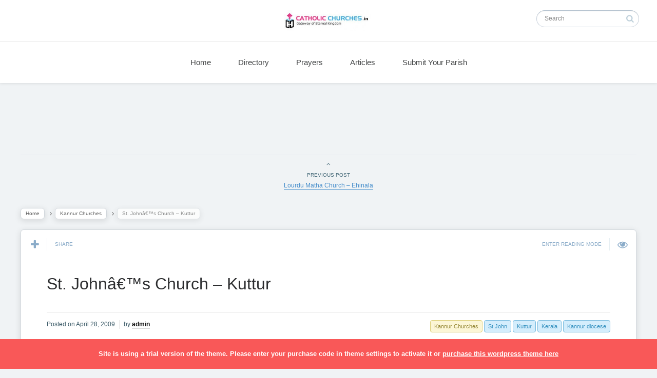

--- FILE ---
content_type: text/html; charset=UTF-8
request_url: https://catholicchurches.in/directory/kannur-churches/st-johns-church-kuttur.htm
body_size: 9441
content:
 
<!DOCTYPE html>
<!--[if IE 7]>
<html class="ie ie7" lang="en-US"
	prefix="og: https://ogp.me/ns#" >
<![endif]-->
<!--[if IE 8]>
<html class="ie ie8" lang="en-US"
	prefix="og: https://ogp.me/ns#" >
<![endif]-->
<!--[if !(IE 7) | !(IE 8) ]><!-->
<html lang="en-US"
	prefix="og: https://ogp.me/ns#" >
<!--<![endif]-->
<head>
  <meta charset="UTF-8">
  <meta name="viewport" content="width=device-width,initial-scale=1">
  <meta http-equiv="X-UA-Compatible" content="IE=edge">
  
  <link rel="profile" href="http://gmpg.org/xfn/11">
  <link rel="pingback" href="https://catholicchurches.in/xmlrpc.php">
    
		<!-- All in One SEO 4.1.4.5 -->
		<title>St. Johnâ€™s Church – Kuttur -Kannur Churches- catholic churches.in</title>
		<meta name="description" content="Contact Details St. Johnâ€™s Church Kuttur Mathamangalam Via, Kannur Dt Pin : 670 301 Ph: 0498 5277717 Mob. 9847370301 Parish preist Fr. Jino George Chakkalal - St. Johnâ€™s Church – Kuttur" />
		<meta name="robots" content="max-snippet:-1, max-image-preview:large, max-video-preview:-1" />
		<link rel="canonical" href="https://catholicchurches.in/directory/kannur-churches/st-johns-church-kuttur.htm" />
		<meta property="og:locale" content="en_US" />
		<meta property="og:site_name" content="catholic churches.in" />
		<meta property="og:type" content="article" />
		<meta property="og:title" content="St. Johnâ€™s Church – Kuttur -Kannur Churches- catholic churches.in" />
		<meta property="og:description" content="Contact Details St. Johnâ€™s Church Kuttur Mathamangalam Via, Kannur Dt Pin : 670 301 Ph: 0498 5277717 Mob. 9847370301 Parish preist Fr. Jino George Chakkalal - St. Johnâ€™s Church – Kuttur" />
		<meta property="og:url" content="https://catholicchurches.in/directory/kannur-churches/st-johns-church-kuttur.htm" />
		<meta property="og:image" content="https://catholicchurches.in/wp-content/uploads/2016/01/50-st-john-144x220.jpg" />
		<meta property="og:image:secure_url" content="https://catholicchurches.in/wp-content/uploads/2016/01/50-st-john-144x220.jpg" />
		<meta property="og:image:width" content="144" />
		<meta property="og:image:height" content="220" />
		<meta property="article:published_time" content="2009-04-28T07:02:27+00:00" />
		<meta property="article:modified_time" content="2009-11-21T14:50:34+00:00" />
		<meta name="twitter:card" content="summary" />
		<meta name="twitter:domain" content="catholicchurches.in" />
		<meta name="twitter:title" content="St. Johnâ€™s Church – Kuttur -Kannur Churches- catholic churches.in" />
		<meta name="twitter:description" content="Contact Details St. Johnâ€™s Church Kuttur Mathamangalam Via, Kannur Dt Pin : 670 301 Ph: 0498 5277717 Mob. 9847370301 Parish preist Fr. Jino George Chakkalal - St. Johnâ€™s Church – Kuttur" />
		<meta name="twitter:image" content="https://catholicchurches.in/wp-content/uploads/2016/01/50-st-john-144x220.jpg" />
		<script type="application/ld+json" class="aioseo-schema">
			{"@context":"https:\/\/schema.org","@graph":[{"@type":"WebSite","@id":"https:\/\/catholicchurches.in\/#website","url":"https:\/\/catholicchurches.in\/","name":"catholic churches.in","description":"Gateway of Eternal Kingdom","inLanguage":"en-US","publisher":{"@id":"https:\/\/catholicchurches.in\/#organization"}},{"@type":"Organization","@id":"https:\/\/catholicchurches.in\/#organization","name":"catholic churches.in","url":"https:\/\/catholicchurches.in\/"},{"@type":"BreadcrumbList","@id":"https:\/\/catholicchurches.in\/directory\/kannur-churches\/st-johns-church-kuttur.htm#breadcrumblist","itemListElement":[{"@type":"ListItem","@id":"https:\/\/catholicchurches.in\/#listItem","position":1,"item":{"@type":"WebPage","@id":"https:\/\/catholicchurches.in\/","name":"Home","description":"- Online Roman Catholic Church Directory","url":"https:\/\/catholicchurches.in\/"},"nextItem":"https:\/\/catholicchurches.in\/directory\/kannur-churches\/st-johns-church-kuttur.htm#listItem"},{"@type":"ListItem","@id":"https:\/\/catholicchurches.in\/directory\/kannur-churches\/st-johns-church-kuttur.htm#listItem","position":2,"item":{"@type":"WebPage","@id":"https:\/\/catholicchurches.in\/directory\/kannur-churches\/st-johns-church-kuttur.htm","name":"St. John\u00e2\u20ac\u2122s Church - Kuttur","description":"Contact Details St. John\u00e2\u20ac\u2122s Church Kuttur Mathamangalam Via, Kannur Dt Pin : 670 301 Ph: 0498 5277717 Mob. 9847370301 Parish preist Fr. Jino George Chakkalal - St. John\u00e2\u20ac\u2122s Church \u2013 Kuttur","url":"https:\/\/catholicchurches.in\/directory\/kannur-churches\/st-johns-church-kuttur.htm"},"previousItem":"https:\/\/catholicchurches.in\/#listItem"}]},{"@type":"Person","@id":"https:\/\/catholicchurches.in\/author\/admin#author","url":"https:\/\/catholicchurches.in\/author\/admin","name":"admin","image":{"@type":"ImageObject","@id":"https:\/\/catholicchurches.in\/directory\/kannur-churches\/st-johns-church-kuttur.htm#authorImage","url":"https:\/\/secure.gravatar.com\/avatar\/a678bc814ae7d87e123f1d7b5c5fb69d?s=96&d=mm&r=g","width":96,"height":96,"caption":"admin"}},{"@type":"WebPage","@id":"https:\/\/catholicchurches.in\/directory\/kannur-churches\/st-johns-church-kuttur.htm#webpage","url":"https:\/\/catholicchurches.in\/directory\/kannur-churches\/st-johns-church-kuttur.htm","name":"St. John\u00e2\u20ac\u2122s Church \u2013 Kuttur -Kannur Churches- catholic churches.in","description":"Contact Details St. John\u00e2\u20ac\u2122s Church Kuttur Mathamangalam Via, Kannur Dt Pin : 670 301 Ph: 0498 5277717 Mob. 9847370301 Parish preist Fr. Jino George Chakkalal - St. John\u00e2\u20ac\u2122s Church \u2013 Kuttur","inLanguage":"en-US","isPartOf":{"@id":"https:\/\/catholicchurches.in\/#website"},"breadcrumb":{"@id":"https:\/\/catholicchurches.in\/directory\/kannur-churches\/st-johns-church-kuttur.htm#breadcrumblist"},"author":"https:\/\/catholicchurches.in\/author\/admin#author","creator":"https:\/\/catholicchurches.in\/author\/admin#author","image":{"@type":"ImageObject","@id":"https:\/\/catholicchurches.in\/#mainImage","url":"https:\/\/catholicchurches.in\/wp-content\/uploads\/2016\/01\/50-st-john-144x220.jpg","width":144,"height":220},"primaryImageOfPage":{"@id":"https:\/\/catholicchurches.in\/directory\/kannur-churches\/st-johns-church-kuttur.htm#mainImage"},"datePublished":"2009-04-28T07:02:27+05:30","dateModified":"2009-11-21T14:50:34+05:30"},{"@type":"Article","@id":"https:\/\/catholicchurches.in\/directory\/kannur-churches\/st-johns-church-kuttur.htm#article","name":"St. John\u00e2\u20ac\u2122s Church \u2013 Kuttur -Kannur Churches- catholic churches.in","description":"Contact Details St. John\u00e2\u20ac\u2122s Church Kuttur Mathamangalam Via, Kannur Dt Pin : 670 301 Ph: 0498 5277717 Mob. 9847370301 Parish preist Fr. Jino George Chakkalal - St. John\u00e2\u20ac\u2122s Church \u2013 Kuttur","inLanguage":"en-US","headline":"St. John\u00e2\u20ac\u2122s Church - Kuttur","author":{"@id":"https:\/\/catholicchurches.in\/author\/admin#author"},"publisher":{"@id":"https:\/\/catholicchurches.in\/#organization"},"datePublished":"2009-04-28T07:02:27+05:30","dateModified":"2009-11-21T14:50:34+05:30","articleSection":"Kannur Churches, Kannur diocese, Kerala, Kuttur, St.John","mainEntityOfPage":{"@id":"https:\/\/catholicchurches.in\/directory\/kannur-churches\/st-johns-church-kuttur.htm#webpage"},"isPartOf":{"@id":"https:\/\/catholicchurches.in\/directory\/kannur-churches\/st-johns-church-kuttur.htm#webpage"},"image":{"@type":"ImageObject","@id":"https:\/\/catholicchurches.in\/#articleImage","url":"https:\/\/catholicchurches.in\/wp-content\/uploads\/2016\/01\/50-st-john-144x220.jpg","width":144,"height":220}}]}
		</script>
		<script type="text/javascript" >
			window.ga=window.ga||function(){(ga.q=ga.q||[]).push(arguments)};ga.l=+new Date;
			ga('create', "UA-4310771-1", 'auto');
			ga('send', 'pageview');
		</script>
		<script async src="https://www.google-analytics.com/analytics.js"></script>
		<!-- All in One SEO -->

<link rel='dns-prefetch' href='//fonts.googleapis.com' />
<link rel='dns-prefetch' href='//s.w.org' />
<link rel="alternate" type="application/rss+xml" title="catholic churches.in &raquo; Feed" href="https://catholicchurches.in/feed" />
<link rel="alternate" type="application/rss+xml" title="catholic churches.in &raquo; Comments Feed" href="https://catholicchurches.in/comments/feed" />
<link rel="alternate" type="application/rss+xml" title="catholic churches.in &raquo; St. Johnâ€™s Church &#8211; Kuttur Comments Feed" href="https://catholicchurches.in/directory/kannur-churches/st-johns-church-kuttur.htm/feed" />
		<script type="text/javascript">
			window._wpemojiSettings = {"baseUrl":"https:\/\/s.w.org\/images\/core\/emoji\/13.1.0\/72x72\/","ext":".png","svgUrl":"https:\/\/s.w.org\/images\/core\/emoji\/13.1.0\/svg\/","svgExt":".svg","source":{"concatemoji":"https:\/\/catholicchurches.in\/wp-includes\/js\/wp-emoji-release.min.js?ver=5.8.12"}};
			!function(e,a,t){var n,r,o,i=a.createElement("canvas"),p=i.getContext&&i.getContext("2d");function s(e,t){var a=String.fromCharCode;p.clearRect(0,0,i.width,i.height),p.fillText(a.apply(this,e),0,0);e=i.toDataURL();return p.clearRect(0,0,i.width,i.height),p.fillText(a.apply(this,t),0,0),e===i.toDataURL()}function c(e){var t=a.createElement("script");t.src=e,t.defer=t.type="text/javascript",a.getElementsByTagName("head")[0].appendChild(t)}for(o=Array("flag","emoji"),t.supports={everything:!0,everythingExceptFlag:!0},r=0;r<o.length;r++)t.supports[o[r]]=function(e){if(!p||!p.fillText)return!1;switch(p.textBaseline="top",p.font="600 32px Arial",e){case"flag":return s([127987,65039,8205,9895,65039],[127987,65039,8203,9895,65039])?!1:!s([55356,56826,55356,56819],[55356,56826,8203,55356,56819])&&!s([55356,57332,56128,56423,56128,56418,56128,56421,56128,56430,56128,56423,56128,56447],[55356,57332,8203,56128,56423,8203,56128,56418,8203,56128,56421,8203,56128,56430,8203,56128,56423,8203,56128,56447]);case"emoji":return!s([10084,65039,8205,55357,56613],[10084,65039,8203,55357,56613])}return!1}(o[r]),t.supports.everything=t.supports.everything&&t.supports[o[r]],"flag"!==o[r]&&(t.supports.everythingExceptFlag=t.supports.everythingExceptFlag&&t.supports[o[r]]);t.supports.everythingExceptFlag=t.supports.everythingExceptFlag&&!t.supports.flag,t.DOMReady=!1,t.readyCallback=function(){t.DOMReady=!0},t.supports.everything||(n=function(){t.readyCallback()},a.addEventListener?(a.addEventListener("DOMContentLoaded",n,!1),e.addEventListener("load",n,!1)):(e.attachEvent("onload",n),a.attachEvent("onreadystatechange",function(){"complete"===a.readyState&&t.readyCallback()})),(n=t.source||{}).concatemoji?c(n.concatemoji):n.wpemoji&&n.twemoji&&(c(n.twemoji),c(n.wpemoji)))}(window,document,window._wpemojiSettings);
		</script>
		<style type="text/css">
img.wp-smiley,
img.emoji {
	display: inline !important;
	border: none !important;
	box-shadow: none !important;
	height: 1em !important;
	width: 1em !important;
	margin: 0 .07em !important;
	vertical-align: -0.1em !important;
	background: none !important;
	padding: 0 !important;
}
</style>
	<link rel='stylesheet' id='wp-block-library-css'  href='https://catholicchurches.in/wp-includes/css/dist/block-library/style.min.css?ver=5.8.12' type='text/css' media='all' />
<link rel='stylesheet' id='contact-form-7-css'  href='https://catholicchurches.in/wp-content/plugins/contact-form-7/includes/css/styles.css?ver=5.5.2' type='text/css' media='all' />
<link rel='stylesheet' id='wp-pagenavi-css'  href='https://catholicchurches.in/wp-content/plugins/wp-pagenavi/pagenavi-css.css?ver=2.70' type='text/css' media='all' />
<link rel='stylesheet' id='pluto-google-font-css'  href='http://fonts.googleapis.com/css?family=Droid+Serif:400,700|Open+Sans:300,400,700' type='text/css' media='all' />
<link rel='stylesheet' id='pluto-magnific-popup-css'  href='https://catholicchurches.in/wp-content/themes/pluto-by-osetin/assets/css/magnific-popup.css?ver=3.2.1' type='text/css' media='all' />
<link rel='stylesheet' id='pluto-editor-style-css'  href='https://catholicchurches.in/wp-content/themes/pluto-by-osetin/editor-style.css?ver=3.2.1' type='text/css' media='all' />
<link rel='stylesheet' id='pluto-main-less-blue_sky-css'  href='https://catholicchurches.in/wp-content/uploads/wp-less-cache/pluto-main-less-blue_sky.css?ver=1762352888' type='text/css' media='all' />
<link rel='stylesheet' id='pluto-owl-carousel-css'  href='https://catholicchurches.in/wp-content/themes/pluto-by-osetin/assets/css/owl.carousel.css?ver=3.2.1' type='text/css' media='all' />
<link rel='stylesheet' id='pluto-style-css'  href='https://catholicchurches.in/wp-content/themes/pluto-by-osetin/style.css?ver=5.8.12' type='text/css' media='all' />
<script type='text/javascript' src='https://catholicchurches.in/wp-includes/js/jquery/jquery.min.js?ver=3.6.0' id='jquery-core-js'></script>
<script type='text/javascript' src='https://catholicchurches.in/wp-includes/js/jquery/jquery-migrate.min.js?ver=3.3.2' id='jquery-migrate-js'></script>
<script type='text/javascript' src='https://catholicchurches.in/wp-content/plugins/alx-extensions/js/jquery.sharrre.min.js?ver=1.0.1' id='alx-ext-sharrre-js'></script>
<link rel="EditURI" type="application/rsd+xml" title="RSD" href="https://catholicchurches.in/xmlrpc.php?rsd" />
<link rel="wlwmanifest" type="application/wlwmanifest+xml" href="https://catholicchurches.in/wp-includes/wlwmanifest.xml" /> 
<meta name="generator" content="WordPress 5.8.12" />
<link rel='shortlink' href='https://catholicchurches.in/?p=13199' />
<link rel="alternate" type="application/json+oembed" href="https://catholicchurches.in/wp-json/oembed/1.0/embed?url=https%3A%2F%2Fcatholicchurches.in%2Fdirectory%2Fkannur-churches%2Fst-johns-church-kuttur.htm" />
<link rel="alternate" type="text/xml+oembed" href="https://catholicchurches.in/wp-json/oembed/1.0/embed?url=https%3A%2F%2Fcatholicchurches.in%2Fdirectory%2Fkannur-churches%2Fst-johns-church-kuttur.htm&#038;format=xml" />
<script type="text/javascript">
	window._se_plugin_version = '8.1.9';
</script>
<meta property="og:url"           content="https://catholicchurches.in/directory/kannur-churches/st-johns-church-kuttur.htm" /><meta property="og:type"          content="website" /><meta property="og:title"         content="St. Johnâ€™s Church &#8211; Kuttur" /><meta property="og:description"   content="Gateway of Eternal Kingdom" /><meta property="og:image"         content="https://catholicchurches.in/wp-content/uploads/2016/01/50-st-john-144x220.jpg" /><script type="text/javascript">var ajaxurl = "https://catholicchurches.in/wp-admin/admin-ajax.php"</script>  <!--[if lt IE 9]>
  <script src="https://catholicchurches.in/wp-content/themes/pluto-by-osetin/js/html5shiv.min.js"></script>
  <script type="text/javascript" src="https://catholicchurches.in/wp-content/themes/pluto-by-osetin/js/respond.min.js"></script>
  <![endif]-->
</head>

<body class="post-template-default single single-post postid-13199 single-format-standard menu-position-top menu-style-v1 sidebar-position-right not-wrapped-widgets with-infinite-scroll page-fixed-width">
    <div class="all-wrapper">
      <div class="menu-position-top menu-style-v2">
    <div class="fixed-header-w">
      <div class="menu-block">
        <div class="menu-inner-w">
          <div class="logo">
            <a href="https://catholicchurches.in/">
                              <img src="https://catholicchurches.in/wp-content/uploads/2016/01/catholic-churches.jpg" alt="">
                                        </a>
          </div>
          <div class="menu-activated-on-hover menu-w">
            <div class="os_menu"><ul id="menu-primary-menu" class="menu"><li id="menu-item-41993" class="menu-item menu-item-type-post_type menu-item-object-page menu-item-home menu-item-41993"><a href="https://catholicchurches.in/">Home</a></li>
<li id="menu-item-41991" class="menu-item menu-item-type-taxonomy menu-item-object-category current-post-ancestor menu-item-41991"><a href="https://catholicchurches.in/category/directory">Directory</a></li>
<li id="menu-item-41992" class="menu-item menu-item-type-taxonomy menu-item-object-category menu-item-41992"><a href="https://catholicchurches.in/category/prayers">Prayers</a></li>
<li id="menu-item-41990" class="menu-item menu-item-type-taxonomy menu-item-object-category menu-item-41990"><a href="https://catholicchurches.in/category/articles">Articles</a></li>
<li id="menu-item-41996" class="menu-item menu-item-type-post_type menu-item-object-page menu-item-41996"><a href="https://catholicchurches.in/submit-your-parish">Submit Your Parish</a></li>
</ul></div>          </div>
                      <div class="menu-search-form-w hide-on-narrow-screens">
              <div class="search-trigger"><i class="os-icon-search"></i></div>
            </div>
                    <div class="menu-social-w hidden-sm hidden-md">
                      </div>
        </div>
      </div>
    </div>
    </div>
    <div class="menu-block ">
                <div class="menu-inner-w">
        <div class="container-fluid">
          <div class="row">
            <div class="col-sm-4">
                          </div>
            <div class="col-sm-4">
              <div class="logo">
                <a href="https://catholicchurches.in/">
                                      <img src="https://catholicchurches.in/wp-content/uploads/2016/01/catholic-churches.jpg" alt="">
                                                    </a>
              </div>
            </div>
            <div class="col-sm-4">
              <form method="get" class="search-form" action="https://catholicchurches.in/" autocomplete="off">
  <div class="search-field-w">
    <input type="search" autocomplete="off" class="search-field" placeholder="Search" value="" name="s" title="Search for:" />
    <input type="submit" class="search-submit" value="Search" />
  </div>
</form>            </div>
          </div>
        </div>
      </div>
      <div class="menu-activated-on-hover">
        <div class="os_menu"><ul id="menu-primary-menu-1" class="menu"><li class="menu-item menu-item-type-post_type menu-item-object-page menu-item-home menu-item-41993"><a href="https://catholicchurches.in/">Home</a></li>
<li class="menu-item menu-item-type-taxonomy menu-item-object-category current-post-ancestor menu-item-41991"><a href="https://catholicchurches.in/category/directory">Directory</a></li>
<li class="menu-item menu-item-type-taxonomy menu-item-object-category menu-item-41992"><a href="https://catholicchurches.in/category/prayers">Prayers</a></li>
<li class="menu-item menu-item-type-taxonomy menu-item-object-category menu-item-41990"><a href="https://catholicchurches.in/category/articles">Articles</a></li>
<li class="menu-item menu-item-type-post_type menu-item-object-page menu-item-41996"><a href="https://catholicchurches.in/submit-your-parish">Submit Your Parish</a></li>
</ul></div>      </div>
      
      </div>
  <div class="menu-toggler-w">
    <a href="#" class="menu-toggler">
      <i class="os-new-icon os-new-icon-menu"></i>
      <span class="menu-toggler-label">Menu</span>
    </a>
    <a href="https://catholicchurches.in/" class="logo">
              <img src="https://catholicchurches.in/wp-content/uploads/2016/01/catholic-churches.jpg" alt="">
                </a>
      <a href="#" class="sidebar-toggler">
        <i class="os-new-icon os-new-icon-grid"></i>
        <span class="sidebar-toggler-label">Sidebar</span>
      </a>
  </div>
  <div class="mobile-menu-w">
    <div class="mobile-menu menu-activated-on-click"><ul id="menu-primary-menu-2" class="menu"><li class="menu-item menu-item-type-post_type menu-item-object-page menu-item-home menu-item-41993"><a href="https://catholicchurches.in/">Home</a></li>
<li class="menu-item menu-item-type-taxonomy menu-item-object-category current-post-ancestor menu-item-41991"><a href="https://catholicchurches.in/category/directory">Directory</a></li>
<li class="menu-item menu-item-type-taxonomy menu-item-object-category menu-item-41992"><a href="https://catholicchurches.in/category/prayers">Prayers</a></li>
<li class="menu-item menu-item-type-taxonomy menu-item-object-category menu-item-41990"><a href="https://catholicchurches.in/category/articles">Articles</a></li>
<li class="menu-item menu-item-type-post_type menu-item-object-page menu-item-41996"><a href="https://catholicchurches.in/submit-your-parish">Submit Your Parish</a></li>
</ul></div>  </div>
      <div class="sidebar-main-toggler">
      <i class="os-new-icon os-new-icon-grid"></i>
    </div>
  <div class="main-content-w">
<div class="main-content-m">
    <div class="main-content-i">
        <div class="content side-padded-content reading-mode-content">
              <div class="top-sidebar-wrapper"><aside id="text-420158557" class="widget widget_text">			<div class="textwidget"><script async src="//pagead2.googlesyndication.com/pagead/js/adsbygoogle.js"></script>
<!-- category_ Loop -->
<ins class="adsbygoogle"
     style="display:inline-block;width:728px;height:90px"
     data-ad-client="ca-pub-9924877093902710"
     data-ad-slot="6251924509"></ins>
<script>
(adsbygoogle = window.adsbygoogle || []).push({});
</script></div>
		</aside></div>
                                        <div class="post-navigation-unique">
            <div class="post-navigation-previous">
              <div class="arrow"><i class="fa os-icon-angle-up"></i></div>
              <div class="caption">Previous Post</div>
              <div class="navi-link"><a href="https://catholicchurches.in/directory/kannur-churches/lourdu-matha-church-ehinala.htm" rel="prev">Lourdu Matha Church &#8211; Ehinala</a></div>
            </div>
          </div>
                          <div class="sub-bar-w hidden-sm hidden-xs"><div class="sub-bar-i"><ul class="bar-breadcrumbs"><li><a href="https://catholicchurches.in">Home</a></li><li><a href="https://catholicchurches.in/category/directory/kannur-churches" title="View all posts in Kannur Churches">Kannur Churches</a></li><li><span>St. Johnâ€™s Church &#8211; Kuttur</span></li></ul></div></div>        <article id="post-13199" class="pluto-page-box post-13199 post type-post status-publish format-standard has-post-thumbnail hentry category-kannur-churches tag-kannur-diocese tag-kerala tag-kuttur tag-st-john">
  <div class="post-body">
    <div class="single-post-top-features">
          <div class="single-post-top-share">
      <i class="fa os-icon-plus share-activator-icon share-activator"></i>
      <span class="share-activator-label share-activator caption">Share</span>
      <div class="os_social-head-w"><div class="os_social"><a class="os_social_twitter_share" href="http://twitter.com/share?url=https://catholicchurches.in/directory/kannur-churches/st-johns-church-kuttur.htm&amp;text=St.+John%C3%A2%E2%82%AC%E2%84%A2s+Church+%26%238211%3B+Kuttur" target="_blank"><img src="https://catholicchurches.in/wp-content/themes/pluto-by-osetin/assets/images/socialicons/twitter.png" title="Twitter" class="os_social" alt="Tweet about this on Twitter"></a><a class="os_social_pinterest_share" data-pin-custom="true" target="_blank" href="//www.pinterest.com/pin/create/button/?url=https://catholicchurches.in/directory/kannur-churches/st-johns-church-kuttur.htm&amp;media=https://catholicchurches.in/wp-content/uploads/2016/01/50-st-john-144x220.jpg&amp;description=St.+John%C3%A2%E2%82%AC%E2%84%A2s+Church+%26%238211%3B+Kuttur"><img src="https://catholicchurches.in/wp-content/themes/pluto-by-osetin/assets/images/socialicons/pinterest.png" title="Pinterest" class="os_social" alt="Pin on Pinterest"></a><a class="os_social_linkedin_share" href="http://www.linkedin.com/shareArticle?mini=true&amp;url=https://catholicchurches.in/directory/kannur-churches/st-johns-church-kuttur.htm" target="_blank"><img src="https://catholicchurches.in/wp-content/themes/pluto-by-osetin/assets/images/socialicons/linkedin.png" title="Linkedin" class="os_social" alt="Share on LinkedIn"></a><a class="os_social_google_share" href="https://plus.google.com/share?url=https://catholicchurches.in/directory/kannur-churches/st-johns-church-kuttur.htm" target="_blank"><img src="https://catholicchurches.in/wp-content/themes/pluto-by-osetin/assets/images/socialicons/google.png" title="Google+" class="os_social" alt="Share on Google+"></a><a class="os_social_email_share" href="mailto:?Subject=St.+John%C3%A2%E2%82%AC%E2%84%A2s+Church+%26%238211%3B+Kuttur&amp;Body=%20https://catholicchurches.in/directory/kannur-churches/st-johns-church-kuttur.htm"><img src="https://catholicchurches.in/wp-content/themes/pluto-by-osetin/assets/images/socialicons/email.png" title="Email" class="os_social" alt="Email this to someone"></a><a class="os_social_facebook_share" href="http://www.facebook.com/sharer.php?u=https://catholicchurches.in/directory/kannur-churches/st-johns-church-kuttur.htm" target="_blank"><img src="https://catholicchurches.in/wp-content/themes/pluto-by-osetin/assets/images/socialicons/facebook.png" title="Facebook" class="os_social" alt="Share on Facebook"></a><a class="os_social_vk_share" href="http://vkontakte.ru/share.php?url=https://catholicchurches.in/directory/kannur-churches/st-johns-church-kuttur.htm" target="_blank"><img src="https://catholicchurches.in/wp-content/themes/pluto-by-osetin/assets/images/socialicons/vkontakte.png" title="Vkontakte" class="os_social" alt="Share on Vkontakte"></a><a class="os_social_ok_share" href="http://www.odnoklassniki.ru/dk?st.cmd=addShare&st._surl=https://catholicchurches.in/directory/kannur-churches/st-johns-church-kuttur.htm" target="_blank"><img src="https://catholicchurches.in/wp-content/themes/pluto-by-osetin/assets/images/socialicons/ok.png" title="Odnoklassniki" class="os_social" alt="Share on Odnoklassniki"></a></div></div>
    </div>
                        <a href="#" class="single-post-top-qr">
          <i class="fa os-icon-qrcode"></i>
          <span class="caption">Read on Mobile</span>
        </a>
        <a href="#" class="single-post-top-reading-mode hidden-xs" data-message-on="Enter Reading Mode" data-message-off="Exit Reading Mode">
          <i class="fa os-icon-eye"></i>
          <span>Enter Reading Mode</span>
        </a>
                  </div>
    <h1 class="post-title entry-title"><a href="https://catholicchurches.in/directory/kannur-churches/st-johns-church-kuttur.htm">St. Johnâ€™s Church &#8211; Kuttur</a></h1>
        <div class="post-meta-top entry-meta">
      <div class="row">


        
          <div class="col-md-6">
            <div class="post-date">Posted on <time class="entry-date updated" datetime="2009-04-28T12:32:27+05:30">April 28, 2009</time></div>
            <div class="post-author">by <strong class="author vcard"><a href="https://catholicchurches.in/author/admin" class="url fn n" rel="author">admin</a></strong></div>
          </div>
          <div class="col-md-6">
            <ul class="post-tags"><li><a href="https://catholicchurches.in/tag/kannur-diocese" rel="tag">Kannur diocese</a></li><li><a href="https://catholicchurches.in/tag/kerala" rel="tag">Kerala</a></li><li><a href="https://catholicchurches.in/tag/kuttur" rel="tag">Kuttur</a></li><li><a href="https://catholicchurches.in/tag/st-john" rel="tag">St.John</a></li></ul>            <ul class="post-categories">
	<li><a href="https://catholicchurches.in/category/directory/kannur-churches" rel="category tag">Kannur Churches</a></li></ul>          </div>

        

      </div>
    </div>

                  <div class="post-content entry-content">
      
              <div id="attachment_1389" style="width: 154px" class="wp-caption alignleft"><a href="http://www.catholicchurches.in/directory/tuticorin-churches/sts-john-and-stephen-church-periathalai.htm/attachment/50-st-john" rel="attachment wp-att-1389"><img aria-describedby="caption-attachment-1389" loading="lazy" src="http://catholicchurches.in/wp-content/uploads/2008/12/50-st-john-144x220.jpg" alt="St.John " title="St.John " width="144" height="220" class="size-medium wp-image-1389" srcset="https://catholicchurches.in/wp-content/uploads/2008/12/50-st-john-144x220.jpg 144w, https://catholicchurches.in/wp-content/uploads/2008/12/50-st-john-526x800.jpg 526w, https://catholicchurches.in/wp-content/uploads/2008/12/50-st-john.jpg 592w" sizes="(max-width: 144px) 100vw, 144px" /></a><p id="caption-attachment-1389" class="wp-caption-text">St.John </p></div>
<h4>Contact Details</h4>
<p><strong>St. Johnâ€™s Church</strong><br />
<strong>Kuttur</strong><br />
Mathamangalam Via,<br />
Kannur Dt<br />
Pin : 670 301<br />
Ph: 0498 5277717<br />
Mob. 9847370301</p>
<h4>Parish preist</h4>
<p>Fr. Jino George Chakkalal</p>
      
          </div>
  </div>
  <div class="post-meta entry-meta">
    <div class="meta-like">
            <div class="fb-like" data-href="" data-layout="button_count" data-action="like" data-show-faces="false" data-share="false"></div>    </div>
    <div class="os_social-foot-w hidden-xs"><div class="os_social"><a class="os_social_twitter_share" href="http://twitter.com/share?url=https://catholicchurches.in/directory/kannur-churches/st-johns-church-kuttur.htm&amp;text=St.+John%C3%A2%E2%82%AC%E2%84%A2s+Church+%26%238211%3B+Kuttur" target="_blank"><img src="https://catholicchurches.in/wp-content/themes/pluto-by-osetin/assets/images/socialicons/twitter.png" title="Twitter" class="os_social" alt="Tweet about this on Twitter"></a><a class="os_social_pinterest_share" data-pin-custom="true" target="_blank" href="//www.pinterest.com/pin/create/button/?url=https://catholicchurches.in/directory/kannur-churches/st-johns-church-kuttur.htm&amp;media=https://catholicchurches.in/wp-content/uploads/2016/01/50-st-john-144x220.jpg&amp;description=St.+John%C3%A2%E2%82%AC%E2%84%A2s+Church+%26%238211%3B+Kuttur"><img src="https://catholicchurches.in/wp-content/themes/pluto-by-osetin/assets/images/socialicons/pinterest.png" title="Pinterest" class="os_social" alt="Pin on Pinterest"></a><a class="os_social_linkedin_share" href="http://www.linkedin.com/shareArticle?mini=true&amp;url=https://catholicchurches.in/directory/kannur-churches/st-johns-church-kuttur.htm" target="_blank"><img src="https://catholicchurches.in/wp-content/themes/pluto-by-osetin/assets/images/socialicons/linkedin.png" title="Linkedin" class="os_social" alt="Share on LinkedIn"></a><a class="os_social_google_share" href="https://plus.google.com/share?url=https://catholicchurches.in/directory/kannur-churches/st-johns-church-kuttur.htm" target="_blank"><img src="https://catholicchurches.in/wp-content/themes/pluto-by-osetin/assets/images/socialicons/google.png" title="Google+" class="os_social" alt="Share on Google+"></a><a class="os_social_email_share" href="mailto:?Subject=St.+John%C3%A2%E2%82%AC%E2%84%A2s+Church+%26%238211%3B+Kuttur&amp;Body=%20https://catholicchurches.in/directory/kannur-churches/st-johns-church-kuttur.htm"><img src="https://catholicchurches.in/wp-content/themes/pluto-by-osetin/assets/images/socialicons/email.png" title="Email" class="os_social" alt="Email this to someone"></a><a class="os_social_facebook_share" href="http://www.facebook.com/sharer.php?u=https://catholicchurches.in/directory/kannur-churches/st-johns-church-kuttur.htm" target="_blank"><img src="https://catholicchurches.in/wp-content/themes/pluto-by-osetin/assets/images/socialicons/facebook.png" title="Facebook" class="os_social" alt="Share on Facebook"></a><a class="os_social_vk_share" href="http://vkontakte.ru/share.php?url=https://catholicchurches.in/directory/kannur-churches/st-johns-church-kuttur.htm" target="_blank"><img src="https://catholicchurches.in/wp-content/themes/pluto-by-osetin/assets/images/socialicons/vkontakte.png" title="Vkontakte" class="os_social" alt="Share on Vkontakte"></a><a class="os_social_ok_share" href="http://www.odnoklassniki.ru/dk?st.cmd=addShare&st._surl=https://catholicchurches.in/directory/kannur-churches/st-johns-church-kuttur.htm" target="_blank"><img src="https://catholicchurches.in/wp-content/themes/pluto-by-osetin/assets/images/socialicons/ok.png" title="Odnoklassniki" class="os_social" alt="Share on Odnoklassniki"></a></div></div>
  </div>

  <div class="modal fade" id="qrcode-modal">
    <div class="modal-dialog">
      <div class="modal-content">
        <div class="modal-header text-center">
          <h4 class="modal-title">SCAN THIS QR CODE WITH YOUR PHONE</h4>
        </div>
        <div class="modal-body">
          <div class="text-center">
            <div id="qrcode"></div>
          </div>
        </div>
        <div class="modal-footer">
          <div class="text-center">
            <button type="button" class="btn btn-default" data-dismiss="modal" aria-hidden="true">Close</button>
          </div>
        </div>
      </div>
    </div>
  </div>
</article>                            <div class="post-navigation-unique">
            <div class="post-navigation-next">
              <div class="arrow"><i class="fa os-icon-angle-down"></i></div>
              <div class="caption">Next Post</div>
              <div class="navi-link"><a href="https://catholicchurches.in/directory/kannur-churches/christ-the-king-church-karakundu.htm" rel="next">Christ the King Church &#8211; Karakundu</a></div>
            </div>
          </div>
                                  <div class="sidebar-under-post">
          <div class="row">                  <div class="col-md-6 under-post-widget-column">
                    <div class="widget widget-related-post">
                      <h4 class="widget-title">Related Post</h4>
                      <div class="row">
                                                  <div class="col-sm-4 col-xs-3">
                            <a href="https://catholicchurches.in/directory/kohima-churches/st-john-the-evangelist-church-khonoma.htm"><figure><img width="167" height="220" src="https://catholicchurches.in/wp-content/uploads/2016/01/33-st-john-the-evangelist-167x220-7.jpg" class="attachment-thumbnail size-thumbnail wp-post-image" alt="" loading="lazy" /></figure></a>
                          </div>
                                                  <div class="col-sm-8 col-xs-9">
                          <h5 class="widget-caption entry-title"><a href="https://catholicchurches.in/directory/kohima-churches/st-john-the-evangelist-church-khonoma.htm">St. John the Evangelist Church &#8211; Khonoma</a></h5>
                          <div class="widget-content entry-summary">Contact Details St. John the Evangelist Church Khonoma P.O Box No 185, Kohima, Nagaland Pin</div>
                        </div>
                      </div>
                    </div>
                  </div>                  <div class="col-md-6 under-post-widget-column">
                    <div class="widget widget-related-post">
                      <h4 class="widget-title">Related Post</h4>
                      <div class="row">
                                                  <div class="col-sm-4 col-xs-3">
                            <a href="https://catholicchurches.in/directory/darjeeling-churches/st-john-the-baptist-church-pudung.htm"><figure><img width="163" height="220" src="https://catholicchurches.in/wp-content/uploads/2016/01/72-st-john-the-baptist-163x220-23.jpg" class="attachment-thumbnail size-thumbnail wp-post-image" alt="" loading="lazy" /></figure></a>
                          </div>
                                                  <div class="col-sm-8 col-xs-9">
                          <h5 class="widget-caption entry-title"><a href="https://catholicchurches.in/directory/darjeeling-churches/st-john-the-baptist-church-pudung.htm">St. John the Baptist Church &#8211; Pudung</a></h5>
                          <div class="widget-content entry-summary">Contact Details St. John the Baptist Church Pudung Via Kalimpong Darjeeling Dt West-Bengal Pin :</div>
                        </div>
                      </div>
                    </div>
                  </div>          </div>
        </div>

        <div class="sidebar-under-post">
                  <div class="latest-posts-w">
          <div class="widget"><h4 class="widget-title">Latest Posts</h4>
          <div class="row">
                      <div class="col-sm-3 col-xs-6">
              <a href="https://catholicchurches.in/directory/irinjalakuda-churches/st-xaviers-church-pullur-2.htm" style="background-image:url('');">
                <span>St.Xavier&#8217;s Church &#8211; Pullur</span>
              </a>
            </div>
                        <div class="col-sm-3 col-xs-6">
              <a href="https://catholicchurches.in/directory/cochin-churches/st-thomas-more-church-palluruthy.htm" style="background-image:url('https://catholicchurches.in/wp-content/uploads/2016/01/st-thomas-more-169x220.jpg');">
                <span>St.Thomas More Church &#8211; Palluruthy</span>
              </a>
            </div>
                        <div class="col-sm-3 col-xs-6">
              <a href="https://catholicchurches.in/directory/kohima-churches/st-paul-church-wokha.htm" style="background-image:url('https://catholicchurches.in/wp-content/uploads/2016/01/5-stpaul-113x219-32.jpg');">
                <span>St. Paul Church &#8211; Wokha</span>
              </a>
            </div>
                        <div class="col-sm-3 col-xs-6">
              <a href="https://catholicchurches.in/directory/kohima-churches/st-francis-xavier-church-tuli.htm" style="background-image:url('https://catholicchurches.in/wp-content/uploads/2016/01/65-st-francis-xavier-145x220-101.jpg');">
                <span>St. Francis Xavier Church &#8211; Tuli</span>
              </a>
            </div>
            </div></div></div>        </div>
            
<div id="comments" class="comments-area">

  
  	<div id="respond" class="comment-respond">
		<h3 id="reply-title" class="comment-reply-title">Leave a Reply <small><a rel="nofollow" id="cancel-comment-reply-link" href="/directory/kannur-churches/st-johns-church-kuttur.htm#respond" style="display:none;">Cancel reply</a></small></h3><form action="https://catholicchurches.in/wp-comments-post.php" method="post" id="commentform" class="comment-form" novalidate><p class="comment-notes"><span id="email-notes">Your email address will not be published.</span> Required fields are marked <span class="required">*</span></p><p class="comment-form-comment"><label for="comment">Comment</label> <textarea id="comment" name="comment" cols="45" rows="8" maxlength="65525" required="required"></textarea></p><p class="comment-form-author"><label for="author">Name <span class="required">*</span></label> <input id="author" name="author" type="text" value="" size="30" maxlength="245" required='required' /></p>
<p class="comment-form-email"><label for="email">Email <span class="required">*</span></label> <input id="email" name="email" type="email" value="" size="30" maxlength="100" aria-describedby="email-notes" required='required' /></p>
<p class="comment-form-url"><label for="url">Website</label> <input id="url" name="url" type="url" value="" size="30" maxlength="200" /></p>
<p class="comment-form-cookies-consent"><input id="wp-comment-cookies-consent" name="wp-comment-cookies-consent" type="checkbox" value="yes" /> <label for="wp-comment-cookies-consent">Save my name, email, and website in this browser for the next time I comment.</label></p>
<p class="form-submit"><input name="submit" type="submit" id="submit" class="submit" value="Post Comment" /> <input type='hidden' name='comment_post_ID' value='13199' id='comment_post_ID' />
<input type='hidden' name='comment_parent' id='comment_parent' value='0' />
</p><p style="display: none;"><input type="hidden" id="akismet_comment_nonce" name="akismet_comment_nonce" value="477448081a" /></p><p style="display: none;"><input type="hidden" id="ak_js" name="ak_js" value="113"/></p></form>	</div><!-- #respond -->
	<p class="akismet_comment_form_privacy_notice">This site uses Akismet to reduce spam. <a href="https://akismet.com/privacy/" target="_blank" rel="nofollow noopener">Learn how your comment data is processed</a>.</p>
</div><!-- #comments -->
    </div>
  </div>
    </div>
    
    <div class="pre-footer stacked-widgets widgets-count-1 color-scheme-light">
      <aside id="text-420158553" class="widget widget_text">			<div class="textwidget"><div align="center"><script type="text/javascript"><!--
google_ad_client = "ca-pub-9924877093902710";
if (window.innerWidth >= 1024) {
/* largesidebar */
google_ad_slot = "8007859304";
google_ad_width = 300;
google_ad_height = 600;
}else if(window.innerWidth >= 768) {
/* inner-sidebar */
google_ad_slot = "3809023616";
google_ad_width = 120;
google_ad_height = 600;
}else if (window.innerWidth < 320){ 
google_ad_slot = "9763794108";
google_ad_width = 200;
google_ad_height = 90;
}
//-->
</script>
<script type="text/javascript"
src="http://pagead2.googlesyndication.com/pagead/show_ads.js">
</script></div></div>
		</aside>  </div>
    <div class="main-footer with-social color-scheme-light">
    <div class="footer-copy-and-menu-w">
            <div class="footer-copyright">© 2016 catholic churches.in<br>
<a href="http://infario.com" target="_blank">Web Development Company</a> | <a href="http://webhostingcoimbatore.com" target="_blank">Web Hosting Coimbatore</a></div>
    </div>
    <div class="footer-social-w">
          </div>
  </div>
  </div>
  </div>
  <a href="#" class="os-back-to-top"></a>
  <div class="display-type"></div>
    <div class="main-search-form-overlay"></div>
  <div class="main-search-form">
    <form method="get" class="search-form" action="https://catholicchurches.in/" autocomplete="off">
  <div class="search-field-w">
    <input type="search" autocomplete="off" class="search-field" placeholder="Search" value="" name="s" title="Search for:" />
    <input type="submit" class="search-submit" value="Search" />
  </div>
</form>    <div class="autosuggest-results"></div>
  </div>
      <script type="text/javascript" async defer src="//assets.pinterest.com/js/pinit.js" data-pin-build="parsePinBtns"></script>    <div id="fb-root"></div>
    <script>
      (function(d, s, id) {
        var js, fjs = d.getElementsByTagName(s)[0];
        if (d.getElementById(id)) return;
        js = d.createElement(s); js.id = id;
        js.src = "//connect.facebook.net/en_US/sdk.js#xfbml=1&version=v2.6&appId=270013879684272";
        fjs.parentNode.insertBefore(js, fjs);
      }(document, 'script', 'facebook-jssdk'));
    </script>
    <script type='text/javascript' src='https://catholicchurches.in/wp-includes/js/dist/vendor/regenerator-runtime.min.js?ver=0.13.7' id='regenerator-runtime-js'></script>
<script type='text/javascript' src='https://catholicchurches.in/wp-includes/js/dist/vendor/wp-polyfill.min.js?ver=3.15.0' id='wp-polyfill-js'></script>
<script type='text/javascript' id='contact-form-7-js-extra'>
/* <![CDATA[ */
var wpcf7 = {"api":{"root":"https:\/\/catholicchurches.in\/wp-json\/","namespace":"contact-form-7\/v1"}};
/* ]]> */
</script>
<script type='text/javascript' src='https://catholicchurches.in/wp-content/plugins/contact-form-7/includes/js/index.js?ver=5.5.2' id='contact-form-7-js'></script>
<script type='text/javascript' src='https://catholicchurches.in/wp-content/themes/pluto-by-osetin/assets/js/jquery.flexslider.min.js?ver=3.2.1' id='pluto-flexslider-js'></script>
<script type='text/javascript' src='https://catholicchurches.in/wp-content/themes/pluto-by-osetin/assets/js/back-to-top.js?ver=3.2.1' id='pluto-back-to-top-js'></script>
<script type='text/javascript' src='https://catholicchurches.in/wp-content/themes/pluto-by-osetin/assets/js/jquery.magnific-popup.min.js?ver=3.2.1' id='pluto-magnific-popup-js'></script>
<script type='text/javascript' src='https://catholicchurches.in/wp-content/themes/pluto-by-osetin/assets/js/init-lightbox.js?ver=3.2.1' id='pluto-magnific-popup-init-js'></script>
<script type='text/javascript' src='https://catholicchurches.in/wp-includes/js/comment-reply.min.js?ver=5.8.12' id='comment-reply-js'></script>
<script type='text/javascript' src='https://catholicchurches.in/wp-content/themes/pluto-by-osetin/assets/js/jquery.ba-throttle-debounce.min.js?ver=3.2.1' id='pluto-jquery-debounce-js'></script>
<script type='text/javascript' src='https://catholicchurches.in/wp-content/themes/pluto-by-osetin/assets/js/infinite-scroll.js?ver=3.2.1' id='pluto-os-infinite-scroll-js'></script>
<script type='text/javascript' src='https://catholicchurches.in/wp-content/themes/pluto-by-osetin/assets/js/imagesloaded.pkgd.min.js?ver=3.2.1' id='pluto-images-loaded-js'></script>
<script type='text/javascript' src='https://catholicchurches.in/wp-content/themes/pluto-by-osetin/assets/js/isotope.pkgd.min.js?ver=3.2.1' id='pluto-isotope-js'></script>
<script type='text/javascript' src='https://catholicchurches.in/wp-content/themes/pluto-by-osetin/assets/js/jquery.mousewheel.js?ver=3.2.1' id='pluto-jquery-mousewheel-js'></script>
<script type='text/javascript' src='https://catholicchurches.in/wp-content/themes/pluto-by-osetin/assets/js/perfect-scrollbar.jquery.min.js?ver=3.2.1' id='pluto-perfect-scrollbar-js'></script>
<script type='text/javascript' src='https://catholicchurches.in/wp-content/themes/pluto-by-osetin/assets/js/osetin-feature-post-lightbox.js?ver=3.2.1' id='osetin-feature-post-lightbox-js'></script>
<script type='text/javascript' src='https://catholicchurches.in/wp-content/themes/pluto-by-osetin/assets/js/osetin-feature-like.js?ver=3.2.1' id='osetin-feature-like-js'></script>
<script type='text/javascript' src='https://catholicchurches.in/wp-content/themes/pluto-by-osetin/assets/js/osetin-feature-autosuggest.js?ver=3.2.1' id='osetin-feature-autosuggest-js'></script>
<script type='text/javascript' src='https://catholicchurches.in/wp-content/themes/pluto-by-osetin/assets/js/owl.carousel.min.js?ver=3.2.1' id='pluto-owl-carousel-js'></script>
<script type='text/javascript' src='https://catholicchurches.in/wp-content/themes/pluto-by-osetin/assets/js/qrcode.min.js?ver=3.2.1' id='pluto-qrcode-js'></script>
<script type='text/javascript' src='https://catholicchurches.in/wp-content/themes/pluto-by-osetin/assets/js/bootstrap/transition.js?ver=3.2.1' id='pluto-bootstrap-transition-js'></script>
<script type='text/javascript' src='https://catholicchurches.in/wp-content/themes/pluto-by-osetin/assets/js/bootstrap/modal.js?ver=3.2.1' id='pluto-bootstrap-modal-js'></script>
<script type='text/javascript' src='https://catholicchurches.in/wp-content/themes/pluto-by-osetin/assets/js/functions.js?ver=3.2.1' id='pluto-script-js'></script>
<script type='text/javascript' src='https://catholicchurches.in/wp-includes/js/wp-embed.min.js?ver=5.8.12' id='wp-embed-js'></script>
<script async="async" type='text/javascript' src='https://catholicchurches.in/wp-content/plugins/akismet/_inc/form.js?ver=4.1.2' id='akismet-form-js'></script>
<div style="background-color: #f95858!important; font-size: 13px!important; position: fixed!important; padding: 20px!important; z-index: 9999!important; text-align: center!important; bottom: 0px!important; left: 0px!important; right: 0px!important; color: #fff!important; font-weight: bold!important; top: auto!important; height: auto!important; max-height: none!important; max-width: none!important; width: auto!important; transform: none!important; -webkit-transform: none!important; -ms-transform: none!important; display: block!important; opacity: 1!important; box-shadow: none!important; margin: 0px!important;">Site is using a trial version of the theme. Please enter your purchase code in theme settings to activate it or <a href="https://pinsupreme.com/wordpress-theme/clean-personal-masonry-blog-wordpress-theme" style="color: #fff; text-decoration: underline;">purchase this wordpress theme here</a></div></body>
</html>

<!-- Page cached by LiteSpeed Cache 6.0.0.1 on 2026-01-21 19:06:33 -->

--- FILE ---
content_type: text/html; charset=utf-8
request_url: https://www.google.com/recaptcha/api2/aframe
body_size: 267
content:
<!DOCTYPE HTML><html><head><meta http-equiv="content-type" content="text/html; charset=UTF-8"></head><body><script nonce="VVzqhr7pf-z_3RthWTuShw">/** Anti-fraud and anti-abuse applications only. See google.com/recaptcha */ try{var clients={'sodar':'https://pagead2.googlesyndication.com/pagead/sodar?'};window.addEventListener("message",function(a){try{if(a.source===window.parent){var b=JSON.parse(a.data);var c=clients[b['id']];if(c){var d=document.createElement('img');d.src=c+b['params']+'&rc='+(localStorage.getItem("rc::a")?sessionStorage.getItem("rc::b"):"");window.document.body.appendChild(d);sessionStorage.setItem("rc::e",parseInt(sessionStorage.getItem("rc::e")||0)+1);localStorage.setItem("rc::h",'1769406647806');}}}catch(b){}});window.parent.postMessage("_grecaptcha_ready", "*");}catch(b){}</script></body></html>

--- FILE ---
content_type: text/css
request_url: https://catholicchurches.in/wp-content/themes/pluto-by-osetin/style.css?ver=5.8.12
body_size: 14
content:
/*
Theme Name: Theme Pluto by PinSupreme
Theme URI: https://pinsupreme.com/wordpress-theme/clean-personal-masonry-blog-wordpress-theme
Author: PinSupreme
Author URI: https://pinsupreme.com/
Description: Masonry Grid Style Wordpress Theme
Version: 3.2.1
License:
License URI:
Tags: black, white
Text Domain: pluto-by-osetin
*/

.wp-caption {
  max-width: 100%;
}
.wp-caption-text {

}
.sticky {

}
.gallery-caption {

}
.bypostauthor {

}
.alignright {
  text-align: right;
}
.alignleft {
  text-align: left;
}
.aligncenter {
  text-align: center;
}

.screen-reader-text { display: none; }